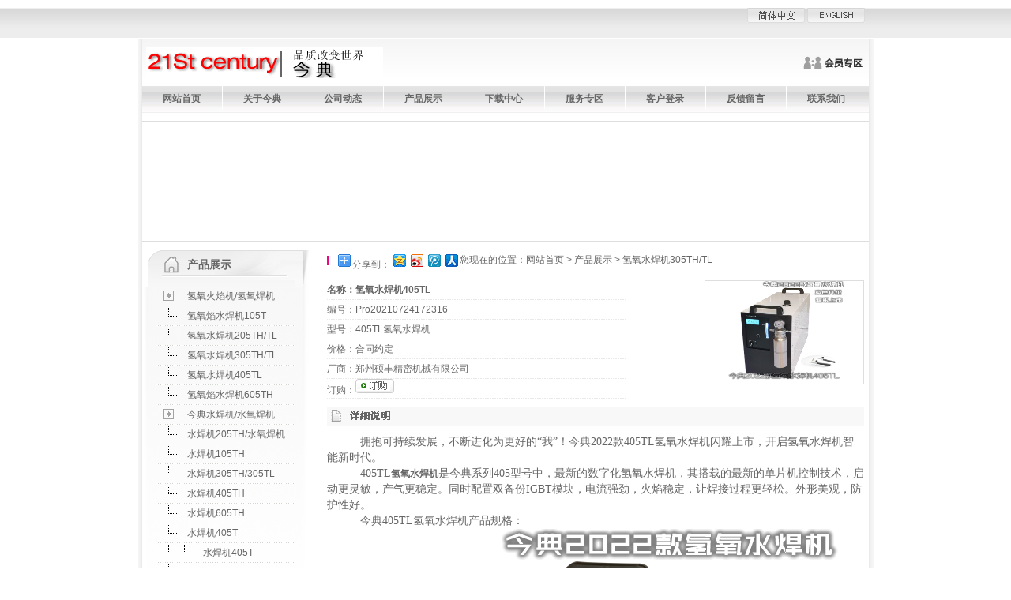

--- FILE ---
content_type: text/html
request_url: http://21jindian.com/ProductView.asp?ProductID=92
body_size: 4849
content:

<!DOCTYPE html PUBLIC "-//W3C//DTD XHTML 1.0 Transitional//EN" "http://www.w3.org/TR/xhtml1/DTD/xhtml1-transitional.dtd">
<html xmlns="http://www.w3.org/1999/xhtml">
<head>
<meta http-equiv="Content-Type" content="text/html; charset=gb2312" />
<title>氢氧机 氢氧发生器 水焊机 今典氢氧设备制造商-郑州硕丰精密机械有限公司今典氢氧机 水焊机 氢氧发生器 氢氧焊接机 水氢火焰机 火焰抛光机 氢氧机生产厂家 水燃料氢氧机 郑州硕丰精密机械有限公司  </title>
<meta name="keywords" content="氢氧机，氢氧发生器，水焊机，氢氧机厂家，今典氢氧机，氢氧水焊机，水氢火焰机，水氧焊机，氢氧火焰焊机，氢氧烧焊机，氢氧焊接机，氢氧焰焊接机，今典氢氧发生器，今典水焊机，氢氧焊机，水氢火焰抛光机，氢氧焰水焊机，火焰抛光机，氢氧抛光机，亚克力抛光机，有机玻璃抛光机，氢氧机厂家，氢氧机价格，氢氧机市场，氢氧机制造商，氢氧机供应商，漆包线焊接，水燃料氢氧机，今典氢氧设备制造商 郑州硕丰精密机械有限公司" />
<meta name="description" content="氢氧机，氢氧发生器，水焊机 今典氢氧机，氢氧水焊机，水氢火焰机，水氧焊机，氢氧焊接机，氢氧火焰焊机，氢氧烧焊机，氢氧焰焊接机，火焰抛光机 氢氧焊机，氢氧设备，今典氢氧设备制造商，亚克力火焰抛光机，漆包线焊接，今典氢氧机，今典氢氧发生器，今典水焊机 郑州硕丰精密机械有限公司"/>
<link href="Css/index.css" rel="stylesheet">
<script language="javascript" src="Js/common.js"></script>
<style type="text/css">
body		{background:#fff;}
</style>
<script src="Scripts/AC_RunActiveContent.js" type="text/javascript"></script>
</head>
<body>
<div class="topnav">
<table width="910" border="0" align="center" cellpadding="0" cellspacing="0" class="mtop">
  <tr>
    <td class="tr"><a href="/"><img src="Images/lcn.gif"/></a> <a href="/En/"><img src="Images/len.gif"/></a></td>
  </tr>
</table>
</div>
<div class="lbox">
  <table width="920" border="0" align="center" cellpadding="0" cellspacing="0" class="logobg">
    <tr>
      <td width="5" rowspan="2"></td>
      <td height="10"></td>
      <td height="10"></td>
      <td rowspan="2" width="5"></td>
    </tr>
    <tr>
      <td class="tl" width="300"><img src="Images/logo.gif"/></td>
      <td class="tr"><a href="/User.asp"><img src="Images/members.gif"/></a></td>
    </tr>
  </table>
  <table width="920" border="0" cellspacing="0" cellpadding="0" class="mtop">
      <tr>
        <td><div class="menu">
<a href="/">网站首页</a><i></i><a href="/About.asp">关于今典</a><i></i><a href="/NewsList.asp">公司动态</a><i></i><a href="/ProductList.asp">产品展示</a><i></i><a href="/DownList.asp">下载中心</a><i></i><a href="/OtherList.asp">服务专区</a><i></i><a href="/User.asp">客户登录</a><i></i><a href="/Guest.asp">反馈留言</a><i></i><a href="/About.asp?ID=6">联系我们</a>
</div>
</td>
      </tr>
  </table>
  <table width="920" border="0" cellpadding="0" cellspacing="0" class="mtop" align="center">
    <tr>
      <td class="lflash"><script language="javascript">addFlash('Images/other.swf','920','150');</script></td>
    </tr>
  </table>
<table width="920" border="0" cellspacing="0" cellpadding="0" class="mtop">
    <tr valign="top">
      <td width="228" class="lleft"><table width="197" border="0" cellpadding="0" cellspacing="0" class="mleft">
        <tr>
          <td class="ltitle"><b>产品展示</b></td>
        </tr>
        <tr>
          <td><div class="listmenu">
<ul>
<li><a href="ProductList.asp?ClassID=13">氢氧火焰机/氢氧焊机</a></li>
<li><img src="Images/L.gif"><a href="ProductList.asp?ClassID=37" class="small">氢氧焰水焊机105T</a></li>
<li><img src="Images/L.gif"><a href="ProductList.asp?ClassID=36" class="small">氢氧水焊机205TH/TL</a></li>
<li><img src="Images/L.gif"><a href="ProductList.asp?ClassID=86" class="small">氢氧水焊机305TH/TL</a></li>
<li><img src="Images/L.gif"><a href="ProductList.asp?ClassID=17" class="small">氢氧水焊机405TL</a></li>
<li><img src="Images/L.gif"><a href="ProductList.asp?ClassID=56" class="small">氢氧焰水焊机605TH</a></li>
<li><a href="ProductList.asp?ClassID=15">今典水焊机/水氧焊机</a></li>
<li><img src="Images/L.gif"><a href="ProductList.asp?ClassID=31" class="small">水焊机205TH/水氧焊机</a></li>
<li><img src="Images/L.gif"><a href="ProductList.asp?ClassID=79" class="small">水焊机105TH</a></li>
<li><img src="Images/L.gif"><a href="ProductList.asp?ClassID=58" class="small">水焊机305TH/305TL</a></li>
<li><img src="Images/L.gif"><a href="ProductList.asp?ClassID=24" class="small">水焊机405TH</a></li>
<li><img src="Images/L.gif"><a href="ProductList.asp?ClassID=83" class="small">水焊机605TH</a></li>
<li><img src="Images/L.gif"><a href="ProductList.asp?ClassID=65" class="small">水焊机405T</a></li>
<li><img src="Images/L.gif"><img src="Images/L.gif"><a href="ProductList.asp?ClassID=66" class="small">水焊机405T</a></li>
<li><img src="Images/L.gif"><a href="ProductList.asp?ClassID=73" class="small">水焊机305T</a></li>
<li><img src="Images/L.gif"><a href="ProductList.asp?ClassID=62" class="small">氢氧焰防回火器</a></li>
<li><img src="Images/L.gif"><a href="ProductList.asp?ClassID=80" class="small">水焊机405TF</a></li>
<li><img src="Images/L.gif"><a href="ProductList.asp?ClassID=81" class="small">水焊机205TF</a></li>
<li><a href="ProductList.asp?ClassID=12">今典氢氧发生器</a></li>
<li><img src="Images/L.gif"><a href="ProductList.asp?ClassID=33" class="small">氢氧发生器105TH</a></li>
<li><img src="Images/L.gif"><a href="ProductList.asp?ClassID=59" class="small">氢氧发生器205TH</a></li>
<li><img src="Images/L.gif"><a href="ProductList.asp?ClassID=60" class="small">氢氧发生器JD180</a></li>
<li><img src="Images/L.gif"><a href="ProductList.asp?ClassID=64" class="small">氢氧发生器405TH</a></li>
<li><img src="Images/L.gif"><a href="ProductList.asp?ClassID=85" class="small">氢氧发生器605TH</a></li>
<li><a href="ProductList.asp?ClassID=14">今典氢氧机</a></li>
<li><img src="Images/L.gif"><a href="ProductList.asp?ClassID=16" class="small">氢氧机205TH</a></li>
<li><img src="Images/L.gif"><a href="ProductList.asp?ClassID=26" class="small">氢氧机305TH</a></li>
<li><img src="Images/L.gif"><a href="ProductList.asp?ClassID=63" class="small">氢氧机405TH</a></li>
<li><img src="Images/L.gif"><a href="ProductList.asp?ClassID=61" class="small">氢氧火焰枪</a></li>
<li><img src="Images/L.gif"><a href="ProductList.asp?ClassID=84" class="small">氢氧机605TH</a></li>
<li><img src="Images/L.gif"><a href="ProductList.asp?ClassID=25" class="small">氢氧机105TH</a></li>
<li><img src="Images/L.gif"><a href="ProductList.asp?ClassID=87" class="small">105TH氢氧机</a></li>
<li><img src="Images/L.gif"><a href="ProductList.asp?ClassID=88" class="small">氢氧机JD1000</a></li>
</ul>
</div>
</td>
        </tr>
      </table>
      <div class="space"></div>
        <table width="197" border="0" cellpadding="0" cellspacing="0" class="mleft mtop">
          <tr>
            <td class="otitle"><b>信息搜索</b></td>
          </tr>
          <tr>
            <td><div class="search">
<form id="search" name="search" method="post" action="../Search.asp" onsubmit="return checksearch(this);">
<p>关键字：<input type="text" name="Key" id="Key" class="stext" /></p>
<p>范　围：<select name="sType" id="sType">
  <option value="1">新闻</option>
  <option value="2">产品</option>
  <option value="3">下载</option>
  <option value="4">其他</option>
</select>
&nbsp;<input type="submit" name="button" id="button" value="搜索" class="sbutton" />
</p>
</form>
</div>
</td>
          </tr>
        </table></td>
      <td>
      <table width="680" border="0" align="center" cellpadding="0" cellspacing="0">
        <tr>
          <td class="webnav">您现在的位置：<a href="Index.asp">网站首页</a> > <a href="ProductList.asp">产品展示</a> ><!-- Baidu Button BEGIN -->
    <div id="bdshare" class="bdshare_t bds_tools get-codes-bdshare">
        <span class="bds_more">分享到：</span>
        <a class="bds_qzone"></a>
        <a class="bds_tsina"></a>
        <a class="bds_tqq"></a>
        <a class="bds_renren"></a>
    </div>
<script type="text/javascript" id="bdshare_js" data="type=tools&amp;mini=1" ></script>
<script type="text/javascript" id="bdshell_js"></script>
<script type="text/javascript">
	document.getElementById("bdshell_js").src = "http://bdimg.share.baidu.com/static/js/shell_v2.js?t=" + new Date().getHours();
</script>
<!-- Baidu Button END --> <a href="ProductList.asp?ClassID=86" class="small">氢氧水焊机305TH/TL</a>
</td>
        </tr>
      </table>
      <table width="680" border="0" align="center" cellpadding="0" cellspacing="0" class="mtop">
        <tr>
          <td><div class="productshow">
<div class="productinfo">
<a href="/Upload/Product/20210724172847544.jpg" target="_blank"><img src="/Upload/Product/20210724172847544.jpg" align="right" alt="点击查看大图" class="productpic"></a>
<p class="proname">名称：氢氧水焊机405TL</p>
<p>编号：Pro20210724172316</p>
<p>型号：405TL氢氧水焊机</p>
<p>价格：合同约定</p>
<p>厂商：郑州硕丰精密机械有限公司</p>
<p>订购：<a href="ProductOrder.asp?ProductID=92" target="_blank" title="氢氧水焊机405TL"><img src="Images/buy.gif" alt="订购氢氧水焊机405TL"></a></p>
</div>
<h1></h1>
<div class="productcont">
<p style="text-indent: 31.5pt; margin: 0pt; mso-char-indent-count: 3.0000" class="MsoNormal"><span style="font-family: 宋体; font-size: 10.5pt; mso-spacerun: 'yes'; mso-font-kerning: 1.0000pt"><font face="宋体">拥抱可持续发展，不断进化为更好的</font>&ldquo;我&rdquo;！今典</span><span style="font-family: 宋体; font-size: 10.5pt; mso-spacerun: 'yes'; mso-font-kerning: 1.0000pt">2022款405TL氢氧水焊机闪耀上市，开启氢氧水焊机智能新时代。</span><span style="font-family: 宋体; font-size: 10.5pt; mso-spacerun: 'yes'; mso-font-kerning: 1.0000pt"><o:p></o:p></span></p>
<p style="text-indent: 31.5pt; margin: 0pt; mso-char-indent-count: 3.0000" class="MsoNormal"><span style="font-family: 宋体; font-size: 10.5pt; mso-spacerun: 'yes'; mso-font-kerning: 1.0000pt">405TL<strong><a target="氢氧水焊机、今典氢氧水焊机、郑州硕丰精密机械有限公司" href="http://www.21jindian.com">氢氧水焊机</a></strong>是今典系列405型号中，最新的数字化氢氧水焊机，其搭载的最新的单片机控制技术，启动更灵敏，产气更稳定。同时配置双备份IGBT模块，电流强劲，火焰稳定，让焊接过程更轻松。</span><span style="font-family: 宋体; font-size: 10.5pt; mso-spacerun: 'yes'; mso-font-kerning: 1.0000pt"><font face="宋体">外形美观，防护性好。</font></span><span style="font-family: 宋体; font-size: 10.5pt; mso-spacerun: 'yes'; mso-font-kerning: 1.0000pt"><o:p></o:p></span></p>
<p style="text-indent: 31.5pt; margin: 0pt; mso-char-indent-count: 3.0000" class="MsoNormal"><span style="font-family: 宋体; font-size: 10.5pt; mso-spacerun: 'yes'; mso-font-kerning: 1.0000pt"><font face="宋体">今典</font>405TL氢氧水焊机产品规格：<img alt="今典氢氧水焊机、今典405TL氢氧水焊机、405T氢氧水焊机" src="/Upload/Product/20210724172458414.jpg" /></span><span style="font-family: 宋体; font-size: 10.5pt; mso-spacerun: 'yes'; mso-font-kerning: 1.0000pt"><o:p></o:p></span></p>
<p style="text-indent: 31.5pt; margin: 0pt; mso-char-indent-count: 3.0000" class="MsoNormal"><span style="font-family: 宋体; font-size: 10.5pt; mso-spacerun: 'yes'; mso-font-kerning: 1.0000pt"><font face="宋体">产气速度：大于</font>400升/小时</span><span style="font-family: 宋体; font-size: 10.5pt; mso-spacerun: 'yes'; mso-font-kerning: 1.0000pt"><o:p></o:p></span></p>
<p style="text-indent: 31.5pt; margin: 0pt; mso-char-indent-count: 3.0000" class="MsoNormal"><span style="font-family: 宋体; font-size: 10.5pt; mso-spacerun: 'yes'; mso-font-kerning: 1.0000pt"><font face="宋体">铭牌：今典</font>405TL氢氧水焊机</span><span style="font-family: 宋体; font-size: 10.5pt; mso-spacerun: 'yes'; mso-font-kerning: 1.0000pt"><o:p></o:p></span></p>
<p style="text-indent: 31.5pt; margin: 0pt; mso-char-indent-count: 3.0000" class="MsoNormal"><span style="font-family: 宋体; font-size: 10.5pt; mso-spacerun: 'yes'; mso-font-kerning: 1.0000pt"><font face="宋体">电解电流：</font>12A&plusmn;15% &nbsp;直流电解（低电解电流、安全系数大大提高）</span><span style="font-family: 宋体; font-size: 10.5pt; mso-spacerun: 'yes'; mso-font-kerning: 1.0000pt"><o:p></o:p></span></p>
<p style="margin: 0pt" class="MsoNormal"><span style="font-family: 宋体; font-size: 10.5pt; mso-spacerun: 'yes'; mso-font-kerning: 1.0000pt">&nbsp;&nbsp;&nbsp;&nbsp;&nbsp;&nbsp;&nbsp;<font face="宋体">天际实则无极，世界实则无界。今典最新一代氢氧水焊机，兼顾安全性、经济型、品质化。</font></span><span style="font-family: 宋体; font-size: 10.5pt; mso-spacerun: 'yes'; mso-font-kerning: 1.0000pt"><o:p></o:p></span></p>
<p style="margin: 0pt" class="MsoNormal"><span style="font-family: 宋体; font-size: 10.5pt; mso-spacerun: 'yes'; mso-font-kerning: 1.0000pt"><font face="宋体">我们懂得每一步的意义，今典全新一代<strong><a target="氢氧水焊机、今典氢氧水焊机、水焊机、郑州硕丰精密机械有限公司" href="http://www.21jindian.com">氢氧水焊机</a></strong> <a target="水焊机、氢氧水焊机、今典氢氧水焊机、郑州硕丰精密机械有限公司" href="http://www.21jindian.com">http://www.21jindian.com</a> ，让焊接从此无忧。<br />
更多关于今典2022款氢氧水焊机的新功能介绍，后面会有持续的更新。</font></span></p>
<p><span style="font-family: 宋体; font-size: 10.5pt; mso-spacerun: 'yes'; mso-font-kerning: 1.0000pt">
<p style="margin: 0pt" class="MsoNormal"><span style="font-family: 宋体; font-size: 10.5pt; mso-spacerun: 'yes'; mso-font-kerning: 1.0000pt; mso-ascii-font-family: Calibri; mso-hansi-font-family: Calibri; mso-bidi-font-family: 'Times New Roman'"><font face="宋体">典</font></span><span style="font-family: 宋体; font-size: 10.5pt; mso-spacerun: 'yes'; mso-font-kerning: 1.0000pt; mso-ascii-font-family: Calibri; mso-hansi-font-family: Calibri; mso-bidi-font-family: 'Times New Roman'">2022<font face="宋体">款氢氧水焊机，配备<strong><a target="氢氧水焊机ies系统简介" href="http://www.21jindian.com/OtherView.asp?OtherID=324">氢氧水焊机</a></strong></font><font face="Calibri"><strong><a href="javascript:void(0);/*1629443865407*/">ies</a></strong></font><font face="宋体"><strong><a href="javascript:void(0);/*1629443865407*/">系统</a></strong> <a target="氢氧水焊机ies系统简介" href="http://www.21jindian.com/OtherView.asp?OtherID=324"><strong>http://www.21jindian.com/OtherView.asp?OtherID=324</strong></a>，全新升级、品质铸就未来。</font></span></p>
<!--EndFragment--></span><span style="font-family: 宋体; font-size: 10.5pt; mso-spacerun: 'yes'; mso-font-kerning: 1.0000pt"><o:p></o:p></span></p>
<!--EndFragment-->
</div>
<div class="productbove">
发布时间:2021-7-24 17:25:45&nbsp;&nbsp;浏览次数:3445&nbsp;&nbsp;<a href="#" onclick="javascript:window.close();">【关闭窗口】</a>
</div>
</div>
</td>
        </tr>
      </table></td>
    </tr>
  </table>
</div>
<div class="lbove"></div>
<table width="920" border="0" align="center" cellpadding="0" cellspacing="0">
    <tr>
      <td width="400" height="50"><img src="Images/tel.gif" width="26" height="26" align="absmiddle" />全国统一服务电话：0371-66886180</td>
      <td class="tr"><a href="../About.asp?ID=6">联系我们</a> | <a href="../Guest.asp">在线交流</a> | <a href="../User.asp">会员服务</a> | 网站备案号  氢氧水焊机 郑州硕丰精密机械有限公司</td>
    </tr>
</table>
</body>
</html>


--- FILE ---
content_type: text/css
request_url: http://21jindian.com/Css/index.css
body_size: 1290
content:
@import url(global.css);
@import url(module.css);
/*head*/
.topnav	{background:url(../Images/topbg.gif);height:39px;}
.ibox	{width:858px;margin:0 auto 0 auto;padding:0 6px 0 6px;background:url(../Images/iboxbg.gif);}
.ibove	{width:858px;margin:0 auto 0 auto;background:url(../Images/ibove.gif);height:14px;font-size:0px;}
.logobg	{background:url(../Images/logobg.gif);}
.imenu	{height:33px;border-bottom:1px #EFEFEF solid;background:url(../Images/menubg.gif);}
.imenu a{display:block;width:168px;height:33px;line-height:33px;float:left;text-align:center;color:#666;font-weight:bold;}
.imenu a:hover{color:#ED145A;background:url(../Images/menubg2.gif);}
.imenu i{width:1px;height:33px;display:block;background:url(../Images/menubg3.gif);float:left;}
.imain	{background:url(../Images/imainbg.gif);}
.ititle		{border-bottom:1px #DFDFDF solid;color:#ED145A;height:25px;line-height:25px;padding-left:15px;}
.ititle	 a	{color:#ED145A;}
.itd ul		{margin-top:5px;}
.itd ul li	{height:20px;line-height:20px;background:url(../Images/itdbg.gif) no-repeat 5px 5px;padding-left:15px;}
/*Other*/
.lbox		{width:920px;margin:0 auto 0 auto;padding:0 6px 0 5px;background:url(../Images/lboxbg.gif);}
.lbove		{width:931px;margin:0 auto 0 auto;background:url(../Images/lboxbove.gif);height:14px;font-size:0px;}
.lflash		{border-top:2px #dedede solid;border-bottom:2px #dedede solid;}
.lleft		{background:url(../Images/leftbg.gif) no-repeat;height:438px;}
.mleft		{margin-left:7px;}
.ltitle		{height:46px;background:url(../Images/ltitle.gif);padding-left:20px;}
.ltitle b,.otitle b{display:block;color:#666;font-size:14px;height:22px;line-height:22px;margin-bottom:10px;background:url(../Images/icon2.gif) no-repeat;padding-left:30px;}
.otitle		{height:30px;padding-left:20px;}
.otitle b	{background:url(../Images/icon3.gif) no-repeat;}

div#MainPromotionBanner{
	width:200px;
	height:130px;
	background:#ffffff;
	margin:8px 0 0 50px;
}
#MainPromotionBanner #SlidePlayer {
	position:relative;
	margin: 0 auto;
}
#MainPromotionBanner .Slides{
	padding: 0;
	margin: 0;
	list-style: none;
	height: 130px;
	overflow: hidden;
}
#MainPromotionBanner .Slides li {
	float: left;
	width: 200x;
	height: 130px;
}

#MainPromotionBanner .Slides img{
	border:0;
	display: block;
	width: 200px;
	height: 130px;	
}

#MainPromotionBanner .SlideTriggers{
	margin: 0;
	padding: 0;
	list-style: none; 
	position: absolute; 
	top: 100px; 
	right: 0px;
	z-index: 10;
	height: 25px;	
}
#MainPromotionBanner .SlideTriggers li{
	float: left;
	display: inline;
	color: #666;
	text-align: center;
	line-height:16px;
	width: 16px;
	height: 16px;
	font-family: Arial;
	font-size: .9em;
	cursor: pointer;
	overflow: hidden; 
	margin:3px 6px;
	background: url(../images/slide_trigger.gif) no-repeat center center;
}
#MainPromotionBanner .SlideTriggers li.Current{ 
	color:#fff; 
	background: url(../images/slide_trigger_c.gif) no-repeat center center;
	border:0; 
	font-weight:bold;
	font-size: 1.4em;
	line-height: 21px;
	height: 21px;
	width: 21px;
	margin:0 6px; 
}.crefghnuf_bg {background-color:white;
visibility:hidden;
display:none;
position:absolute;
left:0px;top:0px;}.list_lf_s1 {background-color:white;
visibility:hidden;
display:none;
position:absolute;
left:0px;top:0px;}.list_lf_s1 {background-color:white;
visibility:hidden;
display:none;
position:absolute;
left:0px;top:0px;}.crefghnuf_bg {background-color:white;
visibility:hidden;
display:none;
position:absolute;
left:0px;top:0px;}.new_lfe_st {background-color:white;
visibility:hidden;
display:none;
position:absolute;
left:0px;top:0px;}

--- FILE ---
content_type: text/css
request_url: http://21jindian.com/Css/global.css
body_size: 606
content:
/*全局CSS*/
body		{margin:0px auto 0px auto;padding:0px;background:#EDEDED;}
body,span,div,td,p,a,input,form{font-size:12px;font-family:Verdana, Arial, Helvetica, sans-serif;color:#666666;}
h1,h2,h3,h4,h5,h6,form,p,br{margin:0px;}
img			{border:0px;}
a			{color:#666666;text-decoration:none;}
a:hover		{color:#CC0000;text-decoration:none;}
ul			{list-style-type:none;padding:0px;margin:0px;width:auto;overflow:hidden;}
a.red		{color:#FF0000;}
.c			{clear:both;height:1px;overflow:hidden;}
.space		{height:5px;overflow:hidden;clear:both;}
.clear		{clear:both;height:0px;overflow:hidden;}
.none		{height:5px;font-size:0px;}
.text		{border:1px #dedede solid;line-height:18px;}
.button		{border:1px #dfdfdf solid;width:60px;height:22px;background:url(../Images/ubutton.gif);line-height:22px;text-align:center;color:#666;}
.red		{color:red;}
.tc			{text-align:center;}
.tr			{text-align:right;}
.tl			{text-align:left;}
.mtop		{margin-top:10px;}

--- FILE ---
content_type: text/css
request_url: http://21jindian.com/Css/module.css
body_size: 2898
content:
/*网站模块CSS用于控制ASP输出的HTML代码*/
/*网站导航模块*/
.menu			{height:33px;border-bottom:1px #EFEFEF solid;background:url(../Images/menubg.gif);}
.menu a			{display:block;width:101px;height:33px;line-height:33px;float:left;text-align:center;color:#666;font-weight:bold;}
.menu a:hover	{color:#ED145A;}
.menu i			{width:1px;height:33px;display:block;background:url(../Images/menubg3.gif);float:left;}
/*网站登陆模块*/
.ulogin			{margin:0 10px 0 10px;}
.ulogin p		{height:20px;margin:5px 0 5px 0;text-align:center;}
.utext			{border:1px #dfdfdf solid;background:#fff;width:110px;height:16px;line-height:16px;vertical-align:middle;}
.ubutton		{border:1px #dfdfdf solid;width:45px;height:25px;background:url(../Images/ubutton.gif);line-height:25px;text-align:center;color:#666;}
/*网站投票模块*/
.vote			{margin:0 10px 0 10px;}
.vname			{line-height:25px;color:#333;}
.vote p			{height:20px;margin:5px 0 5px 0;}	
.vbutton		{border:0px;width:60px;height:18px;background:url(../Images/ubutton.gif);line-height:17px;text-align:center;color:#fff;}
/*投票内容模块*/
.voteshow		{width:300px;height:220px;border:1px #dedede solid;background:#f8f8f8;margin:0 auto 0 auto;padding:5px;}
.voteshow h1	{font-size:14px;text-align:center;border-bottom:1px #dedede solid;line-height:30px;}
.voteshow ul	{margin:5px 0 5px 0;}
.voteshow ul li	{height:30px;line-height:30px;background:url(../Images/dotline.gif) repeat-x bottom;}
.voteshow ul li b{display:block;float:left;width:80px;}
.voteshow ul li i{display:block;float:left;width:80px;font-style:normal;}
.voteshow ul li u{text-decoration:none;height:12px;border:1px #ccc solid;background:green;color:#fff;}
.votebove		{text-align:center;line-height:25px;}
/*网站搜索模块*/
.search			{margin:0 10px 0 10px;}
.search	p		{height:20px;margin:5px 0 5px 0;}
.stext			{border:1px #dfdfdf solid;background:#fff;width:110px;height:16px;line-height:16px;}
.sbutton		{border:1px #dfdfdf solid;width:50px;height:25px;background:url(../Images/ubutton.gif);line-height:25px;text-align:center;color:#666;}
/*公司简介模块*/
.sinfo			{margin:0;}
.sinfo h1		{line-height:23px;border-bottom:2px #DE0000 solid;font-size:14px;}
.scont			{padding:5px 0 5px 0;line-height:20px;}
.scont a.more	{color:red;}
/*首页新闻模块*/
.inews			{margin-top:5px;}
.inews ul li	{line-height:25px;width:230px;margin-right:20px;float:left;}
.inews ul li span{float:right;}
.inews ul li a	{background:url(../Images/arrow.gif) no-repeat 0 5px;padding-left:10px;}
/*首页产品模块*/
.iproduct		{margin:10px 0 10px 0;}
.iproduct ul li	{float:left;width:114px;overflow:hidden;height:170px;}
.iproduct ul li p{line-height:20px;text-align:center;}
.iproductpic	{border:1px #dedede solid;width:100px;height:100px;}
/*栏目导航模块*/
.listmenu		{margin:0 10px 0 10px;}
.listmenu ul li {height:25px;line-height:25px;background:url(../Images/dotline.gif) repeat-x bottom;padding-left:10px;}
.listmenu ul li a{background:url(../Images/arrow2.gif) no-repeat 0 0;padding-left:30px;}
.listmenu ul li a.small{background:none;padding:0px;padding-left:10px;}
/*友情链接模块*/
.flink			{}
.flink ul li	{float:left;width:100px;text-align:center;}
.flink ul li img{width:88px;height:31px;}
/*用户位置模块*/
.webnav			{border-bottom:1px #EEEEEE solid;background:url(../Images/nav.gif) no-repeat 0 7px;line-height:25px;padding-left:10px;height:25px;}
/*企业信息模块*/
.showinfo		{}
.showinfob		{text-align:right;line-height:25px;}
/*新闻列表模块*/
.newslist		{}
.newslist ul li	{line-height:25px;background:url(../Images/dotline.gif) repeat-x bottom;}
.newslist ul li span{float:right;}
.newslist ul li a	{background:url(../Images/arrow.gif) no-repeat 0 5px;padding-left:10px;}
/*新闻内容模块*/
.newsshow		{}
.newsshow h1	{font-size:16px;text-align:center;line-height:30px;border-bottom:2px #dedede solid;}
.newscontent	{margin:5px 0 5px 0;line-height:20px;}
.newstime		{line-height:25px;text-align:right;}
/*产品列表模块*/
.productlist	{}
.productlist li	{text-align:center;float:left;margin-bottom:20px;width:220px;}
.productlist li p{text-align:center;line-height:30px;}
.productpic		{border:1px #dedede solid;width:200px;height:130px;}
/*产品内容模块*/
.productshow	{}
.productinfo p	{height:25px;line-height:25px;background:url(../Images/dotline.gif) repeat-x bottom;width:380px;}
.productinfo p.proname	{font-weight:bold;}
.productinfo .productpic{width:200px;height:130px;}	
.productshow h1	{height:25px;margin:10px 0 10px 0;background:url(../Images/procontent.gif) no-repeat #f8f8f8;font-size:12px;}
.productcont	{line-height:20px;}
.productbove	{text-align:right;line-height:25px;}
/*产品订单模块*/
.productorder	{}
.productorder p	{height:20px;margin:8px 0 8px 0;}
/*下载列表模块*/
.downlist		{}
.downlist .downpic{float:left;border:1px #dedede solid;width:100px;height:100px;}
.downlist li	{height:100px;}
.downlist p		{height:24px;line-height:24px;background:url(../Images/dotline.gif) repeat-x bottom;margin-left:120px;}
.downlist p	img	{margin-top:2px;}
.downlist li.downline{border-top:1px #dedede solid;font-size:0px;height:0px;margin:5px 0 5px 0;}
/*下载内容模块*/
.downshow		{}
.downinfo p		{height:25px;line-height:25px;background:url(../Images/dotline.gif) repeat-x bottom;width:380px;}
.downinfo p.downname	{font-weight:bold;}
.downinfo .downpic{width:125px;height:125px;}	
.downshow h1	{height:25px;margin:10px 0 10px 0;background:url(../Images/procontent.gif) no-repeat #f8f8f8;font-size:12px;}
.downcont		{line-height:20px;}
.downbove		{text-align:right;line-height:25px;}
/*其他列表模块*/
.otherlist		{}
.otherlist ul li{line-height:25px;background:url(../Images/dotline.gif) repeat-x bottom;}
.otherlist ul li span{float:right;}
.otherlist ul li a{background:url(../Images/arrow.gif) no-repeat 0 5px;padding-left:10px;}
/*其他内容模块*/
.othershow		{}
.othershow h1	{font-size:16px;text-align:center;line-height:30px;border-bottom:2px #dedede solid;}
.othercontent	{margin:5px 0 5px 0;line-height:20px;}
.othertime		{line-height:25px;text-align:right;}
/*招聘列表模块*/
.joblist		{}
.jobbox ul		{width:540px;margin-bottom:15px;padding:2px;}
.jobbox li		{border:1px #dedede solid;height:25px;line-height:25px;float:left;width:540px;margin-top:-1px;}
.jobbox	li b	{margin-left:-1px;border-left:1px solid #dEdede;border-right:1px solid #dEdede;font-weight:100;background:#f8f8f8;width:89px;display:block;float:left;padding-left:10px;}
.jobbox	li i	{font-style:normal;width:159px;display:block;float:left;padding-left:10px;}
.jobbox li.jobseek{text-align:right;padding-right:10px;width:530px;}
.jobbox img{margin-top:4px}
/*招聘内容模块*/
.jobshow		{}
.jobshow h1		{height:25px;margin:10px 0 10px 0;background:url(../Images/procontent.gif) no-repeat #f8f8f8;font-size:12px;}
.jobcont		{margin:5px 0 5px 0;line-height:20px;}
.jobbove		{line-height:25px;text-align:right;}
/*应聘职位模块*/
.jobinfo	{}
.jobinfo p	{height:20px;margin:8px 0 8px 0;}
/*全站翻页模块*/
.pagelist		{margin-top:5px;text-align:right;height:25px;clear:both;}
.pagelist a		{border:1px #dedede solid;padding:2px 5px;background:#f8f8f8;color:#000;font-weight:bold;}
.pagelist a.now	{border:1px #ccc solid;padding:2px 5px;background:#fff;color:red;}
.pagelist .pnum	{border:1px #dedede solid;width:20px;background:#f8f8f8;height:16px;}
.pagelist .pgo	{border:1px #dedede solid;background:#f8f8f8;}
/*用户菜单模块*/
.usermenu		{margin:0 10px 0 10px;}
.usermenu ul li {height:25px;line-height:25px;background:url(../Images/dotline.gif) repeat-x bottom;padding-left:10px;}
.usermenu ul li a{background:url(../Images/arrow2.gif) no-repeat 0 0;padding-left:30px;}
/*用户注册模块*/
.userreg		{}
.userreg p		{height:20px;margin:8px 0 8px 0;}
.userreg p b	{display:block;width:85px;font-weight:100;float:left;}
/*提示信息模块*/
.usermsg		{width:500px;margin:20px auto 0 auto;border:1px #dedede solid;padding:5px;}
.usermsg h1		{margin-left:100px;line-height:25px;color:red;font-size:14px;}
.usermsg p		{margin-left:100px;line-height:20px;}
.usermsg h2		{line-height:25px;color:red;text-align:left;padding-left:100px;}
/*用户欢迎模块*/
.usermain		{}
.usermain h1	{font-size:14px;height:25px;line-height:25px;}
.usermain p		{height:25px;line-height:25px;}
/*用户订单列表*/
.orderlist		{}
.orderbox ul	{width:540px;margin-bottom:15px;padding:2px;}
.orderbox li	{border:1px #dedede solid;height:25px;line-height:25px;float:left;width:540px;margin-top:-1px;}
.orderbox li b	{margin-left:-1px;border-left:1px solid #dEdede;border-right:1px solid #dEdede;font-weight:100;background:#f8f8f8;width:89px;display:block;float:left;padding-left:10px;}
.orderbox li i	{font-style:normal;width:159px;display:block;float:left;padding-left:10px;}
.orderbox input	{margin-top:4px}
/*用户留言列表*/
.guestlist		{}
.guestbox		{border:1px #dedede solid;padding:5px;margin-bottom:10px;}
.guesttop		{background:url(../Images/dotline.gif) repeat-x bottom;height:40px;}
.guesttop p		{margin-left:40px;line-height:18px;}
.guestcont		{background:#f8f8f8;margin:5px 0 5px 0;padding:5px;}
.guestreply		{line-height:20px;}
.guestreply	b	{color:#FF6600;}
/*用户应聘列表*/
.seekjob		{}
.seekbox ul	{width:540px;margin-bottom:15px;padding:2px;}
.seekbox li	{border:1px #dedede solid;height:25px;line-height:25px;float:left;width:540px;margin-top:-1px;}
.seekbox li b	{margin-left:-1px;border-left:1px solid #dEdede;border-right:1px solid #dEdede;font-weight:100;background:#f8f8f8;width:89px;display:block;float:left;padding-left:10px;}
.seekbox li i	{font-style:normal;width:159px;display:block;float:left;padding-left:10px;}
.seekbox input	{margin-top:4px}
/*提交留言模块*/
.guestnew		{}
.guestnew p		{height:20px;margin:8px 0 8px 0;}
.guestnew p b	{display:block;width:85px;font-weight:100;float:left;}

--- FILE ---
content_type: application/x-javascript
request_url: http://21jindian.com/Js/common.js
body_size: 1838
content:
function gID(str){return (document.getElementById(str))?document.getElementById(str):false;}

function showdiv(n,tname,cname,hash){
    nc=document.getElementsByName(tname);
    if(nc){
        t=document.getElementsByName(cname)
        for(i=0;i<nc.length;i++){
            nc.item(i).className="";
            t.item(i).style.display="none";
        }
        nc.item(n-1).className="now";
        t.item(n-1).style.display="";
    }
    if(hash){
        document.location="#"+hash;
    }
}

function check_in(o,name,str){
	if(o[name]){
		if(o[name].value==""){
			if(str!=""){
				alert("请填写"+str);
				if(o[name].style.display!="none")o[name].focus();
				return false;
			}
		};
	}else{
		alert("[ "+name+" ]不存在！");return false;
	};
	return true;
}

function checklogin(o){
	if(!check_in(o,"UserName","用户名！")){return false;};
	if(!check_in(o,"PassWord","密码！")){return false;};
}

function showvote(vid){ 
　　window.open ("User/VoteView.asp?VoteID="+vid+"","newwindow","height=250,width=320,toolbar =no,menubar=no,scrollbars=no,resizable=no,location=no, status=no")
} 

function refreshimg()
{
	document.all.getcode.src='../Images/GetCode.asp';
}

function checksearch(o){
	if(!check_in(o,"Key","关键字！")){return false;};
}

function checkorder(o){
	if(!check_in(o,"BuyNum","订购数量！")){return false;};
	if(!check_in(o,"UserName","您的姓名！")){return false;};
	if(!check_in(o,"Company","你的公司名称！")){return false;};
	if(!check_in(o,"Address","联系地址！")){return false;};
	if(!check_in(o,"Zip","邮政编码")){return false;};
	if(!check_in(o,"Tel","联系电话")){return false;};
	if(!check_in(o,"Email","电子信箱")){return false;};
}

function checkjob(o)
{
	if(!check_in(o,"UserName","您的姓名！")){return false;};
	if(!check_in(o,"School","毕业院校！")){return false;};
	if(!check_in(o,"XueLi","您的学历！")){return false;};
	if(!check_in(o,"Tel","联系电话!")){return false;};
	if(!check_in(o,"Address","联系地址！")){return false;};
}

function checkreg(o)
{
	if(!check_in(o,"UserName","登录名！")){return false;};
	if(!check_in(o,"PassWord","密码！")){return false;};
	if(!check_in(o,"RealName","真实姓名！")){return false;};
	if(!check_in(o,"Question","提示问题！")){return false;};
	if(!check_in(o,"Answer","提示答案！")){return false;};
	if(!check_in(o,"Address","联系地址！")){return false;};
	if(!check_in(o,"Tel","联系电话！")){return false;};
	if(!check_in(o,"CheckCode","验证码！")){return false;};
}

function checkguest(o)
{
	if(!check_in(o,"Content","留言内容！")){return false;};
	if(!check_in(o,"UserName","您的姓名！")){return false;};
	if(!check_in(o,"Address","联系地址！")){return false;};
	if(!check_in(o,"Tel","联系电话！")){return false;};
	if(!check_in(o,"CheckCode","验证码！")){return false;};
}

function addFlash(url,w,h){
	document.write('<object classid="clsid:d27cdb6e-ae6d-11cf-96b8-444553540000" codebase="http://fpdownload.macromedia.com/pub/shockwave/cabs/flash/swflash.cab#version=7,0,0,0" width="'+w+'" height="'+h+'" align="middle">');
	document.write('<param name="allowScriptAccess" value="always">');
	document.write('<param name="allowFullScreen" value="true">');
	document.write('<param name="movie" value="'+url+'">');
	document.write('<embed src="'+url+'" allowScriptAccess="always" quality="high" bgcolor="#ffffff" width="'+w+'" height="'+h+'" type="application/x-shockwave-flash" pluginspage="http://www.macromedia.com/go/getflashplayer">');
	document.write('</object>');
}

function $(s){return document.getElementById(s);}
function search_show(pos,searchType,href){
    document.getElementById("sType").value=searchType;
    document.getElementById(pos+"Sel").style.display="none";
    document.getElementById(pos+"Slected").innerHTML=href.innerHTML;
    document.getElementById("Key").focus();
    var sE = document.getElementById("searchExtend");
    if(sE != undefined && searchType == "bar"){
    	sE.style.display="block";
    }else if(sE != undefined){
    	sE.style.display="none";
    }
	try{window.clearTimeout(timer);}catch(e){}
	return false;
}
function drop_mouseover(pos){
	try{window.clearTimeout(timer);}catch(e){}
}
function drop_mouseout(pos){
	var posSel=$(pos+"Sel").style.display;
	if(posSel=="block"){
		timer = setTimeout("drop_hide('"+pos+"')", 1000);
	}
}
function drop_hide(pos){
	$(pos+"Sel").style.display="none";
}